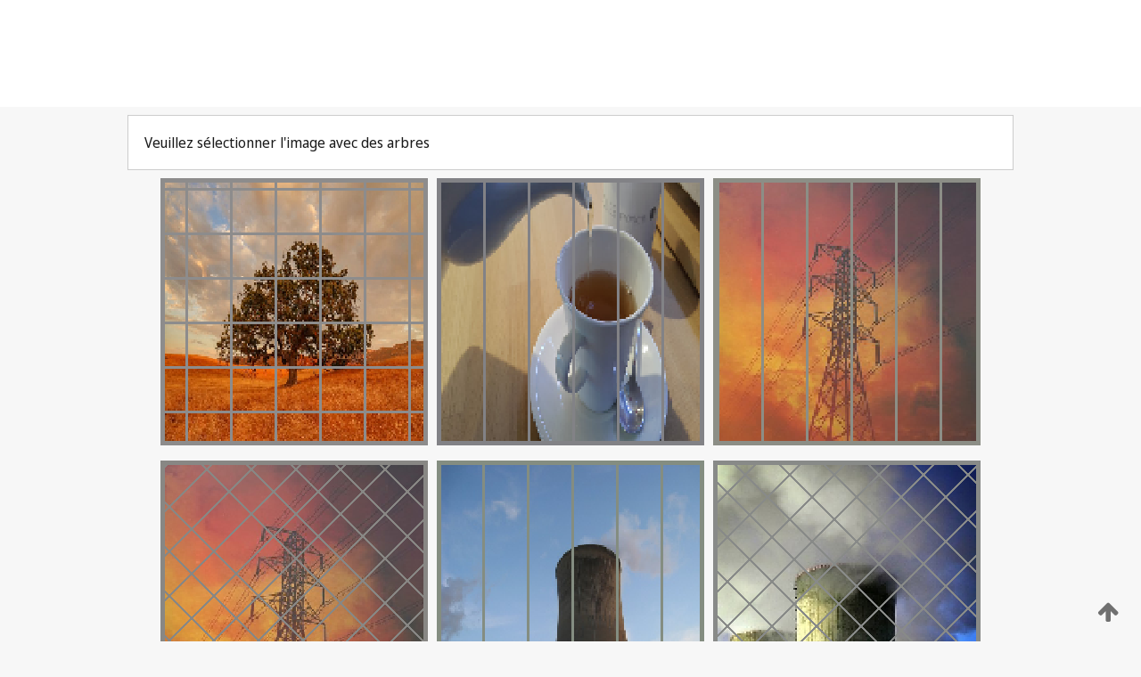

--- FILE ---
content_type: text/html;charset=UTF-8
request_url: https://patentscope.wipo.int/search/fr/detail.jsf?docId=WO2024005411
body_size: 392340
content:
<!DOCTYPE html>
<html xmlns="http://www.w3.org/1999/xhtml"><head id="j_idt10118">
	<meta http-equiv="X-UA-Compatible" content="IE=edge" />
	<meta lang="fr" http-equiv="Content-Type" content="text/html;charset=utf-8" charset="utf-8" />

	
	<meta name="viewport" content="width=device-width, initial-scale=1.0, minimum-scale=1.0, maximum-scale=1.0" />
	
	<meta name="apple-mobile-web-app-capable" content="yes" />
	
	<meta name="apple-mobile-web-app-status-bar-style" content="black-translucent" />
		<meta name="Description" content="This patent search tool allows you not only to search the PCT database of about 2 million International Applications but also the worldwide patent collections. This search facility features: flexible search syntax; automatic word stemming and relevance ranking; as well as graphical results." />
		<meta name="Cache-Control" content="no-cache,no-store,must-revalidate" />
		<meta name="Expires" content="0" />
		<meta name="Pragma" content="no-cache" />
	
	<title>OMPI – Recherche dans les collections de brevets nationales et internationales</title><link type="text/css" rel="stylesheet" href="/search/javax.faces.resource/theme.css.jsf?ln=primefaces-wipo" /><link type="text/css" rel="stylesheet" href="/search/javax.faces.resource/primefaces/fa/font-awesome.css.xhtml" /><script type="text/javascript" src="/search/javax.faces.resource/omnifaces.js.jsf;jsessionid=337B8627C073A573EBFE95A862A9A5F8.wapp2nB?ln=omnifaces&amp;v=2.6.9"></script><link type="text/css" rel="stylesheet" href="/search/javax.faces.resource/css/components.css.jsf;jsessionid=337B8627C073A573EBFE95A862A9A5F8.wapp2nB?ln=w-ps-cc" /><link type="text/css" rel="stylesheet" href="/search/javax.faces.resource/css/components.css.jsf;jsessionid=337B8627C073A573EBFE95A862A9A5F8.wapp2nB?ln=ps-cc" /><link type="text/css" rel="stylesheet" href="/search/javax.faces.resource/css/common/common.css.jsf;jsessionid=337B8627C073A573EBFE95A862A9A5F8.wapp2nB" /><link type="text/css" rel="stylesheet" href="/search/javax.faces.resource/css/common/primefaces-custom.css.jsf;jsessionid=337B8627C073A573EBFE95A862A9A5F8.wapp2nB" /><link type="text/css" rel="stylesheet" href="/search/javax.faces.resource/css/common/wfaces-custom.css.jsf;jsessionid=337B8627C073A573EBFE95A862A9A5F8.wapp2nB" /><link type="text/css" rel="stylesheet" href="/search/javax.faces.resource/css/wipo/ps-ulf-compatibility.css.jsf;jsessionid=337B8627C073A573EBFE95A862A9A5F8.wapp2nB" /><link type="text/css" rel="stylesheet" href="/search/javax.faces.resource/primefaces/components.css.xhtml;jsessionid=337B8627C073A573EBFE95A862A9A5F8.wapp2nB" /><script type="text/javascript" src="/search/javax.faces.resource/primefaces/jquery/jquery.js.xhtml;jsessionid=337B8627C073A573EBFE95A862A9A5F8.wapp2nB"></script><script type="text/javascript" src="/search/javax.faces.resource/primefaces/core.js.xhtml;jsessionid=337B8627C073A573EBFE95A862A9A5F8.wapp2nB"></script><script type="text/javascript" src="/search/javax.faces.resource/primefaces/components.js.xhtml;jsessionid=337B8627C073A573EBFE95A862A9A5F8.wapp2nB"></script><script type="text/javascript" src="/search/javax.faces.resource/primefaces/jquery/jquery-plugins.js.xhtml;jsessionid=337B8627C073A573EBFE95A862A9A5F8.wapp2nB"></script><script type="text/javascript" src="/search/javax.faces.resource/jsf.js.jsf;jsessionid=337B8627C073A573EBFE95A862A9A5F8.wapp2nB?ln=javax.faces"></script><style type="text/css">
		/*	When the drawerTriggering element has a top/bottom padding/margin (as the mainmenu items), 
			the position of the drawer must be updated correspondignly.*/
		.settings-drawer.b-drawer.wf-drawer-fix-position {
			top: -0.75rem;
		}	
	</style><style type="text/css">
		/*	When the drawerTriggering element has a top/bottom padding/margin (as the mainmenu items), 
			the position of the drawer must be updated correspondignly.*/
		.feedback-drawer.b-drawer.wf-drawer-fix-position {
			top: -0.75rem;
		}
		
		.feedback-message {
			margin-top: 1rem;
		}
	</style><style type="text/css">
		/*	When the drawerTriggering element has a top/bottom padding/margin (as the mainmenu items), 
			the position of the drawer must be updated correspondignly.*/
		.feedback-drawer.b-drawer.wf-drawer-fix-position {
			top: -0.75rem;
		}
	</style><script type="text/javascript">if(window.PrimeFaces){PrimeFaces.settings.locale='fr';}</script>
		<link href="/search/javax.faces.resource/w/css/wfaces.css.xhtml?v=1.0&amp;b=" rel="stylesheet" />




	<script>
		var APP_CTX='/search';
	</script>
		<script src="/search/javax.faces.resource/w/js/wfaces.js.xhtml?v=1.0&amp;b="></script><script type="text/javascript">
		epctmsg.lbl_designations_specific="Spécifiques";
		epctmsg.lbl_designations_none="Aucune";
		epctmsg.lbl_designations_all="Toutes";
		epctmsg.lbl_designations_changeSelec="Modifier la sélection";
		epctmsg.lbl_designations_chooseDesig="Choisir des désignations spécifiques";
		epctmsg.no_results_text="Aucun résultat pour :";
	</script><script type="text/javascript" src="/search/javax.faces.resource/js/psa.js.jsf;jsessionid=337B8627C073A573EBFE95A862A9A5F8.wapp2nB"></script>
			<script src="https://webcomponents.wipo.int/polyfills/webcomponents-loader.js"></script>
	  		
	  		<script src="https://webcomponents.wipo.int/wipo-navbar/wipo-navbar.js"></script><script type="text/javascript" src="/search/javax.faces.resource/js/components.js.jsf;jsessionid=337B8627C073A573EBFE95A862A9A5F8.wapp2nB?ln=w-ps-cc"></script></head><body dir="ltr">
<div class="wf-overlayPanel"></div><div id="pageBlockUI" class="ui-blockui-content ui-widget ui-widget-content ui-corner-all ui-helper-hidden ui-shadow">
	<div class="b-infobox b-infobox--has-spinner">
	  <h4 class="b-infobox__title">
	    Traitement en cours
	  </h4>
	  <div class="b-infobox__text">
	    <p>
	    	Veuillez attendre...
	    </p>
	  </div>
	</div></div><script id="pageBlockUI_s" type="text/javascript">$(function(){PrimeFaces.cw("BlockUI","widget_pageBlockUI",{id:"pageBlockUI",block:"@(.b-page)"});});</script>
<div class="b-page b-page--application">
	<div class="b-navigation b-navigation--has-close"><wipo-navbar appId='app-0072' applicationName='PATENTSCOPE' applicationLink='/search/fr' applicationCategory='patents' login='/search/wiposso/login' logout='/search/wiposso/logout' sso='unauthenticated' language='fr' languageOptions='[{"code":"en","name":null,"link":"/search/en/detail.jsf?docId=WO2024005411","targetTab":null},{"code":"fr","name":null,"link":null,"targetTab":null},{"code":"de","name":null,"link":"/search/de/detail.jsf?docId=WO2024005411","targetTab":null},{"code":"es","name":null,"link":"/search/es/detail.jsf?docId=WO2024005411","targetTab":null},{"code":"pt","name":null,"link":"/search/pt/detail.jsf?docId=WO2024005411","targetTab":null},{"code":"ru","name":null,"link":"/search/ru/detail.jsf?docId=WO2024005411","targetTab":null},{"code":"ja","name":null,"link":"/search/ja/detail.jsf?docId=WO2024005411","targetTab":null},{"code":"zh","name":null,"link":"/search/zh/detail.jsf?docId=WO2024005411","targetTab":null},{"code":"ko","name":null,"link":"/search/ko/detail.jsf?docId=WO2024005411","targetTab":null},{"code":"ar","name":null,"link":"/search/ar/detail.jsf?docId=WO2024005411","targetTab":null}]' userOptions='[{"code":null,"name":"REQUÊTES DE LA SESSION","link":"/search/fr/reg/user_session_queries.jsf","targetTab":"_self"},{"code":null,"name":"REQUÊTES SAUVEGARDÉES","link":"/search/fr/reg/user_queries.jsf","targetTab":"_self"},{"code":null,"name":"LOTS DE MARKUSH","link":"/search/fr/chemc/batches.jsf","targetTab":"_self"},{"code":null,"name":"DEMANDES SUIVIES","link":"/search/fr/reg/watching.jsf","targetTab":"_self"}]' helpOptions='[{"code":"contact","name":null,"link":"https://www3.wipo.int/contact/fr/area.jsp?area=patentscope-db","targetTab":null},{"code":"faq","name":null,"link":"https://www.wipo.int/patentscope/fr/faqs_patentscope.html","targetTab":null}]' helpMore='[{"code":null,"name":"COMMUNAUTÉ DES UTILISATEURS DE PATENTSCOPE","link":"https://www.linkedin.com/groups/9811620/","targetTab":"_blank"},{"code":null,"name":"AIDE PATENTSCOPE","link":"/search/fr/help/help.jsf","targetTab":"_self"},{"code":null,"name":"CONDITIONS D&#39;UTILISATION","link":"https://www.wipo.int/patentscope/fr/data/terms_patentscope.html","targetTab":"_blank"},{"code":null,"name":"POLITIQUE DE CONFIDENTIALITÉ","link":"https://www.wipo.int/tools/fr/privacy_policy-ipportal.html","targetTab":"_blank"}]' hide-search='true'><div style='background:black; height: 48px; width: 100%'></div></wipo-navbar>
		
		
		<div class="b-navigation-floater-bottom">
			<a class="fa fa-fw fa-arrow-up" style="text-decoration:none; float: right; color: #707070; font-size: 26px; margin: 20px;" onclick="wscrollToTop();"></a>
		</div>
		
	</div>


	
	
	
	<div id="popups">
	</div>
	
	
	
	
	<div class="c-left-watermark">
	</div><div class="ps-no-content">
<form id="psCaptchaForm" name="psCaptchaForm" method="post" action="/search/fr/detail.jsf;jsessionid=337B8627C073A573EBFE95A862A9A5F8.wapp2nB?docId=WO2024005411" enctype="application/x-www-form-urlencoded">
<input type="hidden" name="psCaptchaForm" value="psCaptchaForm" />
<span id="psCaptchaForm:psCaptchaPanel">
		
		<div class="b-step b-pointer-scope">
	 
			 <div class="b-step__content">
		    	
		    	<div class="b-step__content-top">
						
	<div class="b-view-panel    ">
		<div class="b-view-panel__content ">
			
			<div class="b-view-panel__fold-in">
				<div class="b-view-panel__section ">Veuillez sélectionner l'image avec des arbres
				</div>
			</div>
		</div>
		
		<div class="b-view-panel__actions">
			<div class="b-view-panel__action-secondary">
			</div>
			<div class="b-view-panel__action-primary">
			</div>
		</div>


	</div>
				
				<div style="display: flex; justify-content: center;"><table id="psCaptchaForm:graph">
<tbody>
<tr>
<td><a id="psCaptchaForm:click1" href="#" class="ui-commandlink ui-widget" onclick="PrimeFaces.ab({s:&quot;psCaptchaForm:click1&quot;,u:&quot;psCaptchaForm:psCaptchaPanel&quot;});return false;"><img id="psCaptchaForm:image1" src="[data-uri]" alt="" class="ps-captcha-img" /></a></td>
<td><a id="psCaptchaForm:click2" href="#" class="ui-commandlink ui-widget" onclick="PrimeFaces.ab({s:&quot;psCaptchaForm:click2&quot;,u:&quot;psCaptchaForm:psCaptchaPanel&quot;});return false;"><img id="psCaptchaForm:image2" src="[data-uri]" alt="" class="ps-captcha-img" /></a></td>
<td><a id="psCaptchaForm:click3" href="#" class="ui-commandlink ui-widget" onclick="PrimeFaces.ab({s:&quot;psCaptchaForm:click3&quot;,u:&quot;psCaptchaForm:psCaptchaPanel&quot;});return false;"><img id="psCaptchaForm:image3" src="[data-uri]" alt="" class="ps-captcha-img" /></a></td>
</tr>
<tr>
<td><a id="psCaptchaForm:click4" href="#" class="ui-commandlink ui-widget" onclick="PrimeFaces.ab({s:&quot;psCaptchaForm:click4&quot;,u:&quot;psCaptchaForm:psCaptchaPanel&quot;});return false;"><img id="psCaptchaForm:image4" src="[data-uri]" alt="" class="ps-captcha-img" /></a></td>
<td><a id="psCaptchaForm:click5" href="#" class="ui-commandlink ui-widget" onclick="PrimeFaces.ab({s:&quot;psCaptchaForm:click5&quot;,u:&quot;psCaptchaForm:psCaptchaPanel&quot;});return false;"><img id="psCaptchaForm:image5" src="[data-uri]" alt="" class="ps-captcha-img" /></a></td>
<td><a id="psCaptchaForm:click6" href="#" class="ui-commandlink ui-widget" onclick="PrimeFaces.ab({s:&quot;psCaptchaForm:click6&quot;,u:&quot;psCaptchaForm:psCaptchaPanel&quot;});return false;"><img id="psCaptchaForm:image6" src="[data-uri]" alt="" class="ps-captcha-img" /></a></td>
</tr>
</tbody>
</table>

			 	</div><div id="psCaptchaForm:j_idt11344" class="ui-blockui-content ui-widget ui-widget-content ui-corner-all ui-helper-hidden ui-shadow"></div><script id="psCaptchaForm:j_idt11344_s" type="text/javascript">$(function(){PrimeFaces.cw("BlockUI","bui",{id:"psCaptchaForm:j_idt11344",block:"psCaptchaForm:graph",triggers:"psCaptchaForm:click1 psCaptchaForm:click2 psCaptchaForm:click3 psCaptchaForm:click4 psCaptchaForm:click5 psCaptchaForm:click6",animate:false});});</script>
		    	</div>
		    	
		    	<div class="b-step__content-bottom">
		    	</div>
			 	
			 </div>
</div></span><input type="hidden" name="javax.faces.ViewState" id="j_id1:javax.faces.ViewState:0" value="2457108459221835087:7744883122546237162" autocomplete="off" />
</form></div>
	
	
	
	
	<div class="c-footer"> # - 
	</div>
</div><script type="text/javascript" id="j_idt10142">
		if(typeof(load_w_scripts) != 'undefined') load_w_scripts();
	</script><script type="text/javascript" id="init_w_ps_components">
			load_w_ps_cc_scripts();
		</script><script type="text/javascript">OmniFaces.DeferredScript.add('/search/javax.faces.resource/js/components.js.jsf?ln=ps-cc');</script></body>
</html>